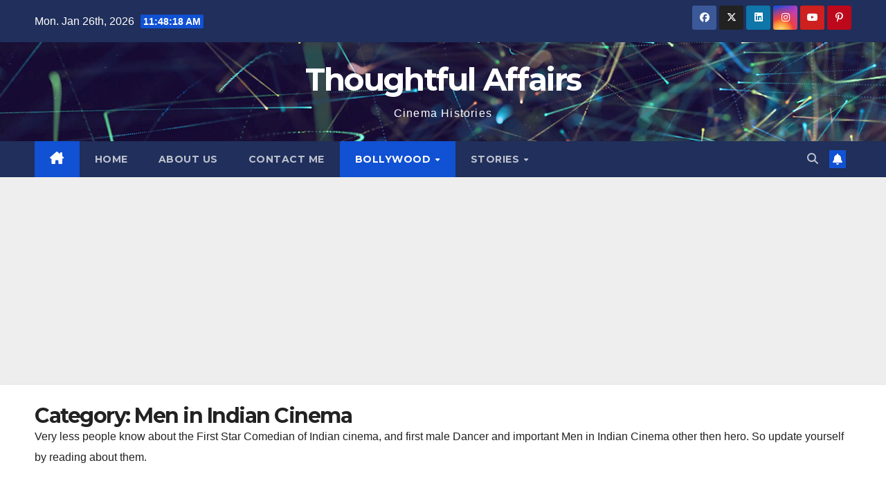

--- FILE ---
content_type: text/html; charset=UTF-8
request_url: https://thoughtfulaffairs.in/category/bollywood/men-in-indian-cinema/
body_size: 11912
content:
<!DOCTYPE html>
<html lang="en-US" prefix="og: https://ogp.me/ns#">
<head>
<meta charset="UTF-8">
<meta name="viewport" content="width=device-width, initial-scale=1">
<link rel="profile" href="https://gmpg.org/xfn/11">

<!-- Search Engine Optimization by Rank Math - https://rankmath.com/ -->
<title>Men in Indian Cinema Archives - Thoughtful Affairs</title>
<meta name="robots" content="index, follow, max-snippet:-1, max-video-preview:-1, max-image-preview:large"/>
<link rel="canonical" href="https://thoughtfulaffairs.in/category/bollywood-hindi-cinema/men-in-indian-cinema/" />
<link rel="next" href="https://thoughtfulaffairs.in/category/bollywood-hindi-cinema/men-in-indian-cinema/page/2/" />
<meta property="og:locale" content="en_US" />
<meta property="og:type" content="article" />
<meta property="og:title" content="Men in Indian Cinema Archives - Thoughtful Affairs" />
<meta property="og:description" content="&lt;p&gt;Very less people know about the First Star Comedian of Indian cinema, and first male Dancer and important Men in Indian Cinema other then hero. So update yourself by reading about them.&lt;/p&gt;" />
<meta property="og:url" content="https://thoughtfulaffairs.in/category/bollywood-hindi-cinema/men-in-indian-cinema/" />
<meta property="og:site_name" content="thoughtfulaffairs.in" />
<meta name="twitter:card" content="summary_large_image" />
<meta name="twitter:title" content="Men in Indian Cinema Archives - Thoughtful Affairs" />
<meta name="twitter:description" content="&lt;p&gt;Very less people know about the First Star Comedian of Indian cinema, and first male Dancer and important Men in Indian Cinema other then hero. So update yourself by reading about them.&lt;/p&gt;" />
<meta name="twitter:label1" content="Posts" />
<meta name="twitter:data1" content="25" />
<script type="application/ld+json" class="rank-math-schema">{"@context":"https://schema.org","@graph":[{"@type":"Person","@id":"https://thoughtfulaffairs.in/#person","name":"thoughtfulaffairs","image":{"@type":"ImageObject","@id":"https://thoughtfulaffairs.in/#logo","url":"https://thoughtfulaffairs.in/wp-content/uploads/2023/11/TA.jpg","contentUrl":"https://thoughtfulaffairs.in/wp-content/uploads/2023/11/TA.jpg","caption":"thoughtfulaffairs.in","inLanguage":"en-US","width":"112","height":"112"}},{"@type":"WebSite","@id":"https://thoughtfulaffairs.in/#website","url":"https://thoughtfulaffairs.in","name":"thoughtfulaffairs.in","publisher":{"@id":"https://thoughtfulaffairs.in/#person"},"inLanguage":"en-US"},{"@type":"BreadcrumbList","@id":"https://thoughtfulaffairs.in/category/bollywood-hindi-cinema/men-in-indian-cinema/#breadcrumb","itemListElement":[{"@type":"ListItem","position":"1","item":{"@id":"https://thoughtfulaffairs.in","name":"Home"}},{"@type":"ListItem","position":"2","item":{"@id":"https://thoughtfulaffairs.in/category/bollywood-hindi-cinema/men-in-indian-cinema/","name":"Men in Indian Cinema"}}]},{"@type":"CollectionPage","@id":"https://thoughtfulaffairs.in/category/bollywood-hindi-cinema/men-in-indian-cinema/#webpage","url":"https://thoughtfulaffairs.in/category/bollywood-hindi-cinema/men-in-indian-cinema/","name":"Men in Indian Cinema Archives - Thoughtful Affairs","isPartOf":{"@id":"https://thoughtfulaffairs.in/#website"},"inLanguage":"en-US","breadcrumb":{"@id":"https://thoughtfulaffairs.in/category/bollywood-hindi-cinema/men-in-indian-cinema/#breadcrumb"}}]}</script>
<!-- /Rank Math WordPress SEO plugin -->

<link rel='dns-prefetch' href='//fonts.googleapis.com' />
<link rel='dns-prefetch' href='//www.googletagmanager.com' />
<link rel='dns-prefetch' href='//pagead2.googlesyndication.com' />
<link rel="alternate" type="application/rss+xml" title="Thoughtful Affairs &raquo; Feed" href="https://thoughtfulaffairs.in/feed/" />
<link rel="alternate" type="application/rss+xml" title="Thoughtful Affairs &raquo; Comments Feed" href="https://thoughtfulaffairs.in/comments/feed/" />
<link rel="alternate" type="application/rss+xml" title="Thoughtful Affairs &raquo; Men in Indian Cinema Category Feed" href="https://thoughtfulaffairs.in/category/bollywood-hindi-cinema/men-in-indian-cinema/feed/" />
<link rel="alternate" type="application/rss+xml" title="Thoughtful Affairs &raquo; Stories Feed" href="https://thoughtfulaffairs.in/web-stories/feed/"><style id='classic-theme-styles-inline-css'>
/*! This file is auto-generated */
.wp-block-button__link{color:#fff;background-color:#32373c;border-radius:9999px;box-shadow:none;text-decoration:none;padding:calc(.667em + 2px) calc(1.333em + 2px);font-size:1.125em}.wp-block-file__button{background:#32373c;color:#fff;text-decoration:none}
</style>
<style id='global-styles-inline-css'>
body{--wp--preset--color--black: #000000;--wp--preset--color--cyan-bluish-gray: #abb8c3;--wp--preset--color--white: #ffffff;--wp--preset--color--pale-pink: #f78da7;--wp--preset--color--vivid-red: #cf2e2e;--wp--preset--color--luminous-vivid-orange: #ff6900;--wp--preset--color--luminous-vivid-amber: #fcb900;--wp--preset--color--light-green-cyan: #7bdcb5;--wp--preset--color--vivid-green-cyan: #00d084;--wp--preset--color--pale-cyan-blue: #8ed1fc;--wp--preset--color--vivid-cyan-blue: #0693e3;--wp--preset--color--vivid-purple: #9b51e0;--wp--preset--gradient--vivid-cyan-blue-to-vivid-purple: linear-gradient(135deg,rgba(6,147,227,1) 0%,rgb(155,81,224) 100%);--wp--preset--gradient--light-green-cyan-to-vivid-green-cyan: linear-gradient(135deg,rgb(122,220,180) 0%,rgb(0,208,130) 100%);--wp--preset--gradient--luminous-vivid-amber-to-luminous-vivid-orange: linear-gradient(135deg,rgba(252,185,0,1) 0%,rgba(255,105,0,1) 100%);--wp--preset--gradient--luminous-vivid-orange-to-vivid-red: linear-gradient(135deg,rgba(255,105,0,1) 0%,rgb(207,46,46) 100%);--wp--preset--gradient--very-light-gray-to-cyan-bluish-gray: linear-gradient(135deg,rgb(238,238,238) 0%,rgb(169,184,195) 100%);--wp--preset--gradient--cool-to-warm-spectrum: linear-gradient(135deg,rgb(74,234,220) 0%,rgb(151,120,209) 20%,rgb(207,42,186) 40%,rgb(238,44,130) 60%,rgb(251,105,98) 80%,rgb(254,248,76) 100%);--wp--preset--gradient--blush-light-purple: linear-gradient(135deg,rgb(255,206,236) 0%,rgb(152,150,240) 100%);--wp--preset--gradient--blush-bordeaux: linear-gradient(135deg,rgb(254,205,165) 0%,rgb(254,45,45) 50%,rgb(107,0,62) 100%);--wp--preset--gradient--luminous-dusk: linear-gradient(135deg,rgb(255,203,112) 0%,rgb(199,81,192) 50%,rgb(65,88,208) 100%);--wp--preset--gradient--pale-ocean: linear-gradient(135deg,rgb(255,245,203) 0%,rgb(182,227,212) 50%,rgb(51,167,181) 100%);--wp--preset--gradient--electric-grass: linear-gradient(135deg,rgb(202,248,128) 0%,rgb(113,206,126) 100%);--wp--preset--gradient--midnight: linear-gradient(135deg,rgb(2,3,129) 0%,rgb(40,116,252) 100%);--wp--preset--font-size--small: 13px;--wp--preset--font-size--medium: 20px;--wp--preset--font-size--large: 36px;--wp--preset--font-size--x-large: 42px;--wp--preset--spacing--20: 0.44rem;--wp--preset--spacing--30: 0.67rem;--wp--preset--spacing--40: 1rem;--wp--preset--spacing--50: 1.5rem;--wp--preset--spacing--60: 2.25rem;--wp--preset--spacing--70: 3.38rem;--wp--preset--spacing--80: 5.06rem;--wp--preset--shadow--natural: 6px 6px 9px rgba(0, 0, 0, 0.2);--wp--preset--shadow--deep: 12px 12px 50px rgba(0, 0, 0, 0.4);--wp--preset--shadow--sharp: 6px 6px 0px rgba(0, 0, 0, 0.2);--wp--preset--shadow--outlined: 6px 6px 0px -3px rgba(255, 255, 255, 1), 6px 6px rgba(0, 0, 0, 1);--wp--preset--shadow--crisp: 6px 6px 0px rgba(0, 0, 0, 1);}:where(.is-layout-flex){gap: 0.5em;}:where(.is-layout-grid){gap: 0.5em;}body .is-layout-flow > .alignleft{float: left;margin-inline-start: 0;margin-inline-end: 2em;}body .is-layout-flow > .alignright{float: right;margin-inline-start: 2em;margin-inline-end: 0;}body .is-layout-flow > .aligncenter{margin-left: auto !important;margin-right: auto !important;}body .is-layout-constrained > .alignleft{float: left;margin-inline-start: 0;margin-inline-end: 2em;}body .is-layout-constrained > .alignright{float: right;margin-inline-start: 2em;margin-inline-end: 0;}body .is-layout-constrained > .aligncenter{margin-left: auto !important;margin-right: auto !important;}body .is-layout-constrained > :where(:not(.alignleft):not(.alignright):not(.alignfull)){max-width: var(--wp--style--global--content-size);margin-left: auto !important;margin-right: auto !important;}body .is-layout-constrained > .alignwide{max-width: var(--wp--style--global--wide-size);}body .is-layout-flex{display: flex;}body .is-layout-flex{flex-wrap: wrap;align-items: center;}body .is-layout-flex > *{margin: 0;}body .is-layout-grid{display: grid;}body .is-layout-grid > *{margin: 0;}:where(.wp-block-columns.is-layout-flex){gap: 2em;}:where(.wp-block-columns.is-layout-grid){gap: 2em;}:where(.wp-block-post-template.is-layout-flex){gap: 1.25em;}:where(.wp-block-post-template.is-layout-grid){gap: 1.25em;}.has-black-color{color: var(--wp--preset--color--black) !important;}.has-cyan-bluish-gray-color{color: var(--wp--preset--color--cyan-bluish-gray) !important;}.has-white-color{color: var(--wp--preset--color--white) !important;}.has-pale-pink-color{color: var(--wp--preset--color--pale-pink) !important;}.has-vivid-red-color{color: var(--wp--preset--color--vivid-red) !important;}.has-luminous-vivid-orange-color{color: var(--wp--preset--color--luminous-vivid-orange) !important;}.has-luminous-vivid-amber-color{color: var(--wp--preset--color--luminous-vivid-amber) !important;}.has-light-green-cyan-color{color: var(--wp--preset--color--light-green-cyan) !important;}.has-vivid-green-cyan-color{color: var(--wp--preset--color--vivid-green-cyan) !important;}.has-pale-cyan-blue-color{color: var(--wp--preset--color--pale-cyan-blue) !important;}.has-vivid-cyan-blue-color{color: var(--wp--preset--color--vivid-cyan-blue) !important;}.has-vivid-purple-color{color: var(--wp--preset--color--vivid-purple) !important;}.has-black-background-color{background-color: var(--wp--preset--color--black) !important;}.has-cyan-bluish-gray-background-color{background-color: var(--wp--preset--color--cyan-bluish-gray) !important;}.has-white-background-color{background-color: var(--wp--preset--color--white) !important;}.has-pale-pink-background-color{background-color: var(--wp--preset--color--pale-pink) !important;}.has-vivid-red-background-color{background-color: var(--wp--preset--color--vivid-red) !important;}.has-luminous-vivid-orange-background-color{background-color: var(--wp--preset--color--luminous-vivid-orange) !important;}.has-luminous-vivid-amber-background-color{background-color: var(--wp--preset--color--luminous-vivid-amber) !important;}.has-light-green-cyan-background-color{background-color: var(--wp--preset--color--light-green-cyan) !important;}.has-vivid-green-cyan-background-color{background-color: var(--wp--preset--color--vivid-green-cyan) !important;}.has-pale-cyan-blue-background-color{background-color: var(--wp--preset--color--pale-cyan-blue) !important;}.has-vivid-cyan-blue-background-color{background-color: var(--wp--preset--color--vivid-cyan-blue) !important;}.has-vivid-purple-background-color{background-color: var(--wp--preset--color--vivid-purple) !important;}.has-black-border-color{border-color: var(--wp--preset--color--black) !important;}.has-cyan-bluish-gray-border-color{border-color: var(--wp--preset--color--cyan-bluish-gray) !important;}.has-white-border-color{border-color: var(--wp--preset--color--white) !important;}.has-pale-pink-border-color{border-color: var(--wp--preset--color--pale-pink) !important;}.has-vivid-red-border-color{border-color: var(--wp--preset--color--vivid-red) !important;}.has-luminous-vivid-orange-border-color{border-color: var(--wp--preset--color--luminous-vivid-orange) !important;}.has-luminous-vivid-amber-border-color{border-color: var(--wp--preset--color--luminous-vivid-amber) !important;}.has-light-green-cyan-border-color{border-color: var(--wp--preset--color--light-green-cyan) !important;}.has-vivid-green-cyan-border-color{border-color: var(--wp--preset--color--vivid-green-cyan) !important;}.has-pale-cyan-blue-border-color{border-color: var(--wp--preset--color--pale-cyan-blue) !important;}.has-vivid-cyan-blue-border-color{border-color: var(--wp--preset--color--vivid-cyan-blue) !important;}.has-vivid-purple-border-color{border-color: var(--wp--preset--color--vivid-purple) !important;}.has-vivid-cyan-blue-to-vivid-purple-gradient-background{background: var(--wp--preset--gradient--vivid-cyan-blue-to-vivid-purple) !important;}.has-light-green-cyan-to-vivid-green-cyan-gradient-background{background: var(--wp--preset--gradient--light-green-cyan-to-vivid-green-cyan) !important;}.has-luminous-vivid-amber-to-luminous-vivid-orange-gradient-background{background: var(--wp--preset--gradient--luminous-vivid-amber-to-luminous-vivid-orange) !important;}.has-luminous-vivid-orange-to-vivid-red-gradient-background{background: var(--wp--preset--gradient--luminous-vivid-orange-to-vivid-red) !important;}.has-very-light-gray-to-cyan-bluish-gray-gradient-background{background: var(--wp--preset--gradient--very-light-gray-to-cyan-bluish-gray) !important;}.has-cool-to-warm-spectrum-gradient-background{background: var(--wp--preset--gradient--cool-to-warm-spectrum) !important;}.has-blush-light-purple-gradient-background{background: var(--wp--preset--gradient--blush-light-purple) !important;}.has-blush-bordeaux-gradient-background{background: var(--wp--preset--gradient--blush-bordeaux) !important;}.has-luminous-dusk-gradient-background{background: var(--wp--preset--gradient--luminous-dusk) !important;}.has-pale-ocean-gradient-background{background: var(--wp--preset--gradient--pale-ocean) !important;}.has-electric-grass-gradient-background{background: var(--wp--preset--gradient--electric-grass) !important;}.has-midnight-gradient-background{background: var(--wp--preset--gradient--midnight) !important;}.has-small-font-size{font-size: var(--wp--preset--font-size--small) !important;}.has-medium-font-size{font-size: var(--wp--preset--font-size--medium) !important;}.has-large-font-size{font-size: var(--wp--preset--font-size--large) !important;}.has-x-large-font-size{font-size: var(--wp--preset--font-size--x-large) !important;}
.wp-block-navigation a:where(:not(.wp-element-button)){color: inherit;}
:where(.wp-block-post-template.is-layout-flex){gap: 1.25em;}:where(.wp-block-post-template.is-layout-grid){gap: 1.25em;}
:where(.wp-block-columns.is-layout-flex){gap: 2em;}:where(.wp-block-columns.is-layout-grid){gap: 2em;}
.wp-block-pullquote{font-size: 1.5em;line-height: 1.6;}
</style>
<style id='generateblocks-inline-css'>
.gb-grid-wrapper{display:flex;flex-wrap:wrap;}.gb-grid-column{box-sizing:border-box;}.gb-grid-wrapper .wp-block-image{margin-bottom:0;}.gb-grid-wrapper-2f44cc1d{row-gap:20px;}.gb-grid-wrapper-fd38aec4{row-gap:20px;margin-left:-20px;}.gb-grid-wrapper-fd38aec4 > .gb-grid-column{padding-left:20px;}.gb-container .wp-block-image img{vertical-align:middle;}.gb-container .gb-shape{position:absolute;overflow:hidden;pointer-events:none;line-height:0;}.gb-container .gb-shape svg{fill:currentColor;}.gb-container-fd6fcffb{background-color:var(--base-3);padding:50px;}.gb-grid-wrapper > .gb-grid-column-fd6fcffb{width:100%;}.gb-container-7ff14326{display:flex;column-gap:40px;row-gap:20px;}.gb-container-1100d04b{flex-shrink:0;flex-basis:55%;}.gb-container-356d0541{display:flex;flex-direction:column;row-gap:20px;}.gb-container-2a319431{width:100%;max-width:1100px;margin-right:auto;margin-left:auto;background-color:var(--highlight);color:var(--base-3);padding:50px;}.gb-container-531abb8c{width:100%;max-width:1100px;margin-right:auto;margin-left:auto;background-color:var(--base-3);color:var(--base-3);padding:50px;}.gb-container-73a84027{display:flex;column-gap:10px;}.gb-grid-wrapper > .gb-grid-column-73a84027{width:100%;}.gb-container-d1f47294{max-width:1100px;display:flex;justify-content:space-between;margin-right:auto;margin-left:auto;padding:20px;}.gb-container-d1f47294 a{color:var(--contrast-2);}.gb-container-cbfe2d4c{display:flex;column-gap:15px;}.gb-icon svg{height:1em;width:1em;fill:currentColor;}.gb-highlight{background:none;color:unset;}h2.gb-headline-2aa2cee5{margin-bottom:5px;}h2.gb-headline-2aa2cee5 a{color:var(--contrast-2);}h2.gb-headline-2aa2cee5 a:hover{color:var(--accent-hover);}p.gb-headline-da411723{font-size:14px;}h2.gb-headline-3f6e0571{color:var(--base-3);font-size:20px;}h2.gb-headline-65a471be{color:var(--contrast);font-size:20px;}h3.gb-headline-ada53e5a{flex-shrink:0;flex-basis:70%;font-size:17px;margin-bottom:5px;}h3.gb-headline-ada53e5a a{color:var(--accent-2);}h3.gb-headline-ada53e5a a:hover{color:var(--contrast-3);}div.gb-headline-e41178b2{font-size:15px;}.gb-block-image img{vertical-align:middle;}.gb-image-38a00f10{width:100%;}.gb-button{text-decoration:none;}.gb-icon svg{height:1em;width:1em;fill:currentColor;}a.gb-button-60d0af85{display:inline-flex;background-color:var(--accent);color:#ffffff;font-size:15px;padding:15px 20px;margin-top:20px;}a.gb-button-60d0af85:hover, a.gb-button-60d0af85:active, a.gb-button-60d0af85:focus{background-color:var(--accent-hover);color:#ffffff;}a.gb-button-f2e1697c{display:inline-flex;background-color:var(--accent);color:#ffffff;font-size:15px;padding:15px 20px;margin-top:20px;}a.gb-button-f2e1697c:hover, a.gb-button-f2e1697c:active, a.gb-button-f2e1697c:focus{background-color:var(--accent-hover);color:#ffffff;}.gb-button-dee6ab59{display:inline-flex;color:var(--contrast-2);font-size:15px;}.gb-button-dee6ab59:hover, .gb-button-dee6ab59:active, .gb-button-dee6ab59:focus{color:var(--contrast-3);}.gb-button-e28f23a2{display:inline-flex;color:var(--contrast-2);font-size:15px;}.gb-button-e28f23a2:hover, .gb-button-e28f23a2:active, .gb-button-e28f23a2:focus{color:var(--contrast-3);}.gb-button-951e4eb0{display:inline-flex;color:var(--contrast-2);font-size:15px;}.gb-button-951e4eb0:hover, .gb-button-951e4eb0:active, .gb-button-951e4eb0:focus{color:var(--contrast-3);}@media (max-width: 1024px) {.gb-container-7ff14326{flex-wrap:wrap;}.gb-container-1100d04b{flex-basis:100%;}.gb-grid-wrapper > .gb-grid-column-1100d04b{flex-basis:100%;}.gb-container-2a319431{padding:30px;}.gb-container-531abb8c{padding:30px;}.gb-container-73a84027{row-gap:10px;}.gb-container-d1f47294{flex-direction:column;align-items:center;justify-content:center;row-gap:20px;}.gb-container-cbfe2d4c{order:-1;}.gb-image-5593ad4f{width:100px;height:auto;}}@media (max-width: 767px) {.gb-container-fd6fcffb{padding:30px;}.gb-container-7ff14326{flex-direction:column;}.gb-container-73a84027{flex-direction:row;}.gb-grid-wrapper > .gb-grid-column-73a84027{width:100%;}div.gb-headline-e41178b2{text-align:center;}}
</style>
<link rel='stylesheet' id='wpo_min-header-0-css' href='https://thoughtfulaffairs.in/wp-content/cache/wpo-minify/1716874062/assets/wpo-minify-header-3a9f62aa.min.css' media='all' />
<script src="https://thoughtfulaffairs.in/wp-content/cache/wpo-minify/1716874062/assets/wpo-minify-header-d78c5168.min.js" id="wpo_min-header-0-js"></script>
<link rel="https://api.w.org/" href="https://thoughtfulaffairs.in/wp-json/" /><link rel="alternate" type="application/json" href="https://thoughtfulaffairs.in/wp-json/wp/v2/categories/20" /><link rel="EditURI" type="application/rsd+xml" title="RSD" href="https://thoughtfulaffairs.in/xmlrpc.php?rsd" />
<meta name="generator" content="WordPress 6.4.7" />
<meta name="generator" content="Site Kit by Google 1.170.0" /><script async src="https://pagead2.googlesyndication.com/pagead/js/adsbygoogle.js?client=ca-pub-9548400570079054"
     crossorigin="anonymous"></script><style type="text/css" id="custom-background-css">
    .wrapper { background-color: #eee; }
</style>

<!-- Google AdSense meta tags added by Site Kit -->
<meta name="google-adsense-platform-account" content="ca-host-pub-2644536267352236">
<meta name="google-adsense-platform-domain" content="sitekit.withgoogle.com">
<!-- End Google AdSense meta tags added by Site Kit -->
<style type="text/css">.broken_link, a.broken_link {
	text-decoration: line-through;
}</style>    <style type="text/css">
            body .site-title a,
        body .site-description {
            color: #ffffff;
        }

        .site-branding-text .site-title a {
                font-size: 45px;
            }

            @media only screen and (max-width: 640px) {
                .site-branding-text .site-title a {
                    font-size: 40px;

                }
            }

            @media only screen and (max-width: 375px) {
                .site-branding-text .site-title a {
                    font-size: 32px;

                }
            }

        </style>
    
<!-- Google AdSense snippet added by Site Kit -->
<script async src="https://pagead2.googlesyndication.com/pagead/js/adsbygoogle.js?client=ca-pub-9548400570079054&amp;host=ca-host-pub-2644536267352236" crossorigin="anonymous"></script>

<!-- End Google AdSense snippet added by Site Kit -->
<link rel="icon" href="https://thoughtfulaffairs.in/wp-content/uploads/2023/05/cropped-cropped-cropped-cropped-cropped-20201011_111601-1-32x32.jpg" sizes="32x32" />
<link rel="icon" href="https://thoughtfulaffairs.in/wp-content/uploads/2023/05/cropped-cropped-cropped-cropped-cropped-20201011_111601-1-192x192.jpg" sizes="192x192" />
<link rel="apple-touch-icon" href="https://thoughtfulaffairs.in/wp-content/uploads/2023/05/cropped-cropped-cropped-cropped-cropped-20201011_111601-1-180x180.jpg" />
<meta name="msapplication-TileImage" content="https://thoughtfulaffairs.in/wp-content/uploads/2023/05/cropped-cropped-cropped-cropped-cropped-20201011_111601-1-270x270.jpg" />
</head>
<body class="archive category category-men-in-indian-cinema category-20 wp-embed-responsive post-image-below-header post-image-aligned-left sticky-menu-no-transition sticky-enabled both-sticky-menu hfeed ta-hide-date-author-in-list" >
<div id="page" class="site">
<a class="skip-link screen-reader-text" href="#content">
Skip to content</a>
  <div class="wrapper" id="custom-background-css">
    <header class="mg-headwidget">
      <!--==================== TOP BAR ====================-->
      <div class="mg-head-detail hidden-xs">
    <div class="container-fluid">
        <div class="row align-items-center">
            <div class="col-md-6 col-xs-12">
                <ul class="info-left">
                            <li>Mon. Jan 26th, 2026             <span  id="time" class="time"></span>
                    
        </li>
                    </ul>
            </div>
            <div class="col-md-6 col-xs-12">
                <ul class="mg-social info-right">
                            <li>
            <a  target="_blank"  href="https://www.facebook.com/ThoughtfulAffairss">
                <span class="icon-soci facebook">
                    <i class="fab fa-facebook"></i>
                </span> 
            </a>
        </li>
                <li>
            <a target="_blank" href="https://twitter.com/thoughtfulaffa1">
                <span class="icon-soci x-twitter">
                    <i class="fa-brands fa-x-twitter"></i>
                </span>
            </a>
        </li>
                <li>
            <a target="_blank"  href="https://www.linkedin.com/in/thoughtful-affairs/">
                <span class="icon-soci linkedin">
                    <i class="fab fa-linkedin"></i>
                </span>
            </a>
        </li>
                <li>
            <a target="_blank"  href="https://www.instagram.com/thoughtfulaffairs/">
                <span class="icon-soci instagram">
                    <i class="fab fa-instagram"></i>
                </span>
            </a>
        </li>
                <li>
            <a target="_blank"  href="https://www.youtube.com/@ThoughtfulAffairs">
                <span class="icon-soci youtube">
                    <i class="fab fa-youtube"></i>
                </span>
            </a>
        </li>
                <li>
            <a target="_blank"  href="https://in.pinterest.com/thoughtfulaffairs/">
                <span class="icon-soci pinterest">
                    <i class="fab fa-pinterest-p"></i>
                </span>
            </a>
        </li>
                        </ul>
            </div>
        </div>
    </div>
</div>
      <div class="clearfix"></div>

      
      <div class="mg-nav-widget-area-back" style='background-image: url("https://thoughtfulaffairs.in/wp-content/themes/newsup/images/head-back.jpg" );'>
                <div class="overlay">
          <div class="inner" > 
              <div class="container-fluid">
                  <div class="mg-nav-widget-area">
                    <div class="row align-items-center">
                      <div class="col-md-12 text-center mx-auto">
                        <div class="navbar-header">
                          <div class="site-logo">
                                                      </div>
                          <div class="site-branding-text ">
                                                            <p class="site-title"> <a href="https://thoughtfulaffairs.in/" rel="home">Thoughtful Affairs</a></p>
                                                            <p class="site-description">Cinema Histories</p>
                          </div>    
                        </div>
                      </div>
                                          </div>
                  </div>
              </div>
          </div>
        </div>
      </div>
    <div class="mg-menu-full">
      <nav class="navbar navbar-expand-lg navbar-wp">
        <div class="container-fluid">
          <!-- Right nav -->
                    <div class="m-header align-items-center">
                                                <a class="mobilehomebtn" href="https://thoughtfulaffairs.in"><span class="fa-solid fa-house-chimney"></span></a>
                        <!-- navbar-toggle -->
                        <button class="navbar-toggler mx-auto" type="button" data-toggle="collapse" data-target="#navbar-wp" aria-controls="navbarSupportedContent" aria-expanded="false" aria-label="Toggle navigation">
                          <span class="burger">
                            <span class="burger-line"></span>
                            <span class="burger-line"></span>
                            <span class="burger-line"></span>
                          </span>
                        </button>
                        <!-- /navbar-toggle -->
                                                <div class="dropdown show mg-search-box pr-2">
                            <a class="dropdown-toggle msearch ml-auto" href="#" role="button" id="dropdownMenuLink" data-toggle="dropdown" aria-haspopup="true" aria-expanded="false">
                               <i class="fas fa-search"></i>
                            </a> 
                            <div class="dropdown-menu searchinner" aria-labelledby="dropdownMenuLink">
                                <form role="search" method="get" id="searchform" action="https://thoughtfulaffairs.in/">
  <div class="input-group">
    <input type="search" class="form-control" placeholder="Search" value="" name="s" />
    <span class="input-group-btn btn-default">
    <button type="submit" class="btn"> <i class="fas fa-search"></i> </button>
    </span> </div>
</form>                            </div>
                        </div>
                                              <a href="#"  target="_blank"   class="btn-bell btn-theme mx-2"><i class="fa fa-bell"></i></a>
                                            
                    </div>
                    <!-- /Right nav -->
         
          
                  <div class="collapse navbar-collapse" id="navbar-wp">
                    <div class="d-md-block">
                      <ul id="menu-bollywood" class="nav navbar-nav mr-auto "><li class="active home"><a class="homebtn" href="https://thoughtfulaffairs.in"><span class='fa-solid fa-house-chimney'></span></a></li><li id="menu-item-260" class="menu-item menu-item-type-custom menu-item-object-custom menu-item-260"><a class="nav-link" title="Home" href="https://www.thoughtfulaffairs.in/">Home</a></li>
<li id="menu-item-3112" class="menu-item menu-item-type-post_type menu-item-object-page menu-item-3112"><a class="nav-link" title="About US" href="https://thoughtfulaffairs.in/about-us-2/">About US</a></li>
<li id="menu-item-3113" class="menu-item menu-item-type-post_type menu-item-object-page menu-item-3113"><a class="nav-link" title="Contact Me" href="https://thoughtfulaffairs.in/contact-us/">Contact Me</a></li>
<li id="menu-item-265" class="menu-item menu-item-type-taxonomy menu-item-object-category current-category-ancestor current-menu-ancestor current-menu-parent current-category-parent menu-item-has-children menu-item-265 dropdown active"><a class="nav-link" title="Bollywood" href="https://thoughtfulaffairs.in/category/bollywood-hindi-cinema/" data-toggle="dropdown" class="dropdown-toggle">Bollywood </a>
<ul role="menu" class=" dropdown-menu">
	<li id="menu-item-4645" class="menu-item menu-item-type-taxonomy menu-item-object-category menu-item-4645"><a class="dropdown-item" title="Screen Writers" href="https://thoughtfulaffairs.in/category/bollywood-hindi-cinema/bollywood-screen-writers/">Screen Writers</a></li>
	<li id="menu-item-264" class="menu-item menu-item-type-taxonomy menu-item-object-category menu-item-264"><a class="dropdown-item" title="Women of Indian Cinema" href="https://thoughtfulaffairs.in/category/bollywood-hindi-cinema/women-of-indian-cinema/">Women of Indian Cinema</a></li>
	<li id="menu-item-4493" class="menu-item menu-item-type-taxonomy menu-item-object-category menu-item-4493"><a class="dropdown-item" title="Bollywood Love Stories" href="https://thoughtfulaffairs.in/category/bollywood-hindi-cinema/bollywood-love-stories/">Bollywood Love Stories</a></li>
	<li id="menu-item-4496" class="menu-item menu-item-type-taxonomy menu-item-object-category menu-item-4496"><a class="dropdown-item" title="Cinematographers" href="https://thoughtfulaffairs.in/category/bollywood-hindi-cinema/cinematographers-director-of-photography/">Cinematographers</a></li>
	<li id="menu-item-4920" class="menu-item menu-item-type-taxonomy menu-item-object-category menu-item-4920"><a class="dropdown-item" title="Special Series" href="https://thoughtfulaffairs.in/category/bollywood-hindi-cinema/one-name-many-artists/">Special Series</a></li>
	<li id="menu-item-4780" class="menu-item menu-item-type-taxonomy menu-item-object-category menu-item-4780"><a class="dropdown-item" title="Bollywood Iconic Villain" href="https://thoughtfulaffairs.in/category/bollywood-hindi-cinema/bollywood-iconic-villain/">Bollywood Iconic Villain</a></li>
	<li id="menu-item-263" class="menu-item menu-item-type-taxonomy menu-item-object-category current-menu-item menu-item-263 active"><a class="dropdown-item" title="Men in Indian Cinema" href="https://thoughtfulaffairs.in/category/bollywood-hindi-cinema/men-in-indian-cinema/">Men in Indian Cinema</a></li>
	<li id="menu-item-4488" class="menu-item menu-item-type-taxonomy menu-item-object-category menu-item-4488"><a class="dropdown-item" title="Music Legends" href="https://thoughtfulaffairs.in/category/bollywood-hindi-cinema/music-legends/">Music Legends</a></li>
	<li id="menu-item-4489" class="menu-item menu-item-type-taxonomy menu-item-object-category menu-item-4489"><a class="dropdown-item" title="Singers Of Indian Cinema" href="https://thoughtfulaffairs.in/category/bollywood-hindi-cinema/singers-of-indian-cinema/">Singers Of Indian Cinema</a></li>
	<li id="menu-item-4491" class="menu-item menu-item-type-taxonomy menu-item-object-category menu-item-4491"><a class="dropdown-item" title="Bollywood Lyricist" href="https://thoughtfulaffairs.in/category/bollywood-hindi-cinema/bollywood-lyricist/">Bollywood Lyricist</a></li>
	<li id="menu-item-4492" class="menu-item menu-item-type-taxonomy menu-item-object-category menu-item-4492"><a class="dropdown-item" title="Studio Era" href="https://thoughtfulaffairs.in/category/bollywood-hindi-cinema/studio-era/">Studio Era</a></li>
	<li id="menu-item-4494" class="menu-item menu-item-type-taxonomy menu-item-object-category menu-item-4494"><a class="dropdown-item" title="Bollywood Trends" href="https://thoughtfulaffairs.in/category/bollywood-hindi-cinema/bollywood-trends/">Bollywood Trends</a></li>
	<li id="menu-item-4495" class="menu-item menu-item-type-taxonomy menu-item-object-category menu-item-4495"><a class="dropdown-item" title="Child Artists" href="https://thoughtfulaffairs.in/category/bollywood-hindi-cinema/child-artists/">Child Artists</a></li>
	<li id="menu-item-4490" class="menu-item menu-item-type-taxonomy menu-item-object-category menu-item-4490"><a class="dropdown-item" title="Producer Director" href="https://thoughtfulaffairs.in/category/bollywood-hindi-cinema/producer-director/">Producer Director</a></li>
</ul>
</li>
<li id="menu-item-261" class="menu-item menu-item-type-taxonomy menu-item-object-category menu-item-has-children menu-item-261 dropdown"><a class="nav-link" title="Stories" href="https://thoughtfulaffairs.in/category/stories-in-hindi/" data-toggle="dropdown" class="dropdown-toggle">Stories </a>
<ul role="menu" class=" dropdown-menu">
	<li id="menu-item-267" class="menu-item menu-item-type-taxonomy menu-item-object-category menu-item-267"><a class="dropdown-item" title="Kahavaton Ki Kahaniyan" href="https://thoughtfulaffairs.in/category/stories-in-hindi/">Kahavaton Ki Kahaniyan</a></li>
</ul>
</li>
</ul>                    </div>      
                  </div>

                    <!-- Right nav -->
                    <div class="desk-header d-lg-flex pl-3 ml-auto my-2 my-lg-0 position-relative align-items-center">
                        <!-- /navbar-toggle -->
                                                <div class="dropdown show mg-search-box pr-2">
                            

                            <a class="dropdown-toggle msearch ml-auto" href="#" role="button" id="dropdownMenuLink" data-toggle="dropdown" aria-haspopup="true" aria-expanded="false">
                               <i class="fas fa-search"></i>
                            </a>

                            <div class="dropdown-menu searchinner" aria-labelledby="dropdownMenuLink">
                                <form role="search" method="get" id="searchform" action="https://thoughtfulaffairs.in/">
  <div class="input-group">
    <input type="search" class="form-control" placeholder="Search" value="" name="s" />
    <span class="input-group-btn btn-default">
    <button type="submit" class="btn"> <i class="fas fa-search"></i> </button>
    </span> </div>
</form>                            </div>
                        </div>
                                              <a href="#"  target="_blank"   class="btn-bell btn-theme mx-2"><i class="fa fa-bell"></i></a>
                                        </div>
                    <!-- /Right nav -->
          </div>
      </nav> <!-- /Navigation -->
    </div>
</header>
<div class="clearfix"></div> <!--==================== Newsup breadcrumb section ====================-->
<div class="mg-breadcrumb-section" style='background: url("https://thoughtfulaffairs.in/wp-content/themes/newsup/images/head-back.jpg" ) repeat scroll center 0 #143745;'>
   <div class="overlay">       <div class="container-fluid">
        <div class="row">
          <div class="col-md-12 col-sm-12">
            <div class="mg-breadcrumb-title">
              <h1>Category: <span>Men in Indian Cinema</span></h1><div class="archive-description"><p>Very less people know about the First Star Comedian of Indian cinema, and first male Dancer and important Men in Indian Cinema other then hero. So update yourself by reading about them.</p>
</div>            </div>
          </div>
        </div>
      </div>
   </div> </div>
<div class="clearfix"></div><!--container-->
    <div id="content" class="container-fluid archive-class">
        <!--row-->
            <div class="row">
                                    <div class="col-md-8">
                <!-- mg-posts-sec mg-posts-modul-6 -->
<div class="mg-posts-sec mg-posts-modul-6">
    <!-- mg-posts-sec-inner -->
    <div class="mg-posts-sec-inner">
                    <article id="post-5048" class="d-md-flex mg-posts-sec-post align-items-center post-5048 post type-post status-publish format-standard has-post-thumbnail hentry category-bollywood-hindi-cinema category-men-in-indian-cinema tag-actor tag-bollywood-hero tag-bollywoodflashback tag-bollywoodsuperstar tag-dharmendra tag-garamdharam tag-heman tag-hero resize-featured-image is-loop-template-item">
                <div class="col-12 col-md-6">
    <div class="mg-post-thumb back-img md" style="background-image: url('https://thoughtfulaffairs.in/wp-content/uploads/2025/11/Dharmendra-feature-Image-1200x900-1.webp');">
        <span class="post-form"><i class="fas fa-camera"></i></span>        <a class="link-div" href="https://thoughtfulaffairs.in/dharmendra-10-unknown-facts/"></a>
    </div> 
</div>
                <div class="mg-sec-top-post py-3 col">
                    <div class="mg-blog-category"><a class="newsup-categories category-color-1" href="https://thoughtfulaffairs.in/category/bollywood-hindi-cinema/" alt="View all posts in Bollywood"> 
                                 Bollywood
                             </a><a class="newsup-categories category-color-1" href="https://thoughtfulaffairs.in/category/bollywood-hindi-cinema/men-in-indian-cinema/" alt="View all posts in Men in Indian Cinema"> 
                                 Men in Indian Cinema
                             </a></div> 
                    <h4 class="entry-title title"><a href="https://thoughtfulaffairs.in/dharmendra-10-unknown-facts/">धर्मेंद्र : 10 Unknown Facts</a></h4>
                            <div class="mg-blog-meta"> 
                <span class="mg-blog-date"><i class="fas fa-clock"></i>
            <a href="https://thoughtfulaffairs.in/2025/12/">
                December 7, 2025            </a>
        </span>
            <a class="auth" href="https://thoughtfulaffairs.in/author/thoughtfulaffairs/">
            <i class="fas fa-user-circle"></i>thoughtfulaffairs        </a>
        </div> 
                    <div class="mg-content">
                        <p>धर्मेंद्र जो गरम-धरम के नाम से मशहूर हुए हिंदी फ़िल्म इंडस्ट्री के ऐसे हीरो थे जो कभी किसी &#8216;रैट-रेस&#8217; का ... Read more</p>
                    </div>
                </div>
            </article>
                    <article id="post-5004" class="d-md-flex mg-posts-sec-post align-items-center post-5004 post type-post status-publish format-standard has-post-thumbnail hentry category-bollywood-hindi-cinema category-men-in-indian-cinema tag-amkumar tag-bollywoodactor tag-bollywoodflashback tag-bollywoodhero tag-character-artist tag-kumar tag-mkumar tag-mughaleazam resize-featured-image is-loop-template-item">
                <div class="col-12 col-md-6">
    <div class="mg-post-thumb back-img md" style="background-image: url('https://thoughtfulaffairs.in/wp-content/uploads/2025/09/Kumar-feature-Image-1200x900-1.webp');">
        <span class="post-form"><i class="fas fa-camera"></i></span>        <a class="link-div" href="https://thoughtfulaffairs.in/kumar-the-forgotten-actor/"></a>
    </div> 
</div>
                <div class="mg-sec-top-post py-3 col">
                    <div class="mg-blog-category"><a class="newsup-categories category-color-1" href="https://thoughtfulaffairs.in/category/bollywood-hindi-cinema/" alt="View all posts in Bollywood"> 
                                 Bollywood
                             </a><a class="newsup-categories category-color-1" href="https://thoughtfulaffairs.in/category/bollywood-hindi-cinema/men-in-indian-cinema/" alt="View all posts in Men in Indian Cinema"> 
                                 Men in Indian Cinema
                             </a></div> 
                    <h4 class="entry-title title"><a href="https://thoughtfulaffairs.in/kumar-the-forgotten-actor/">कुमार को कैसे मिला ये नाम ?</a></h4>
                            <div class="mg-blog-meta"> 
                <span class="mg-blog-date"><i class="fas fa-clock"></i>
            <a href="https://thoughtfulaffairs.in/2025/09/">
                September 22, 2025            </a>
        </span>
            <a class="auth" href="https://thoughtfulaffairs.in/author/thoughtfulaffairs/">
            <i class="fas fa-user-circle"></i>thoughtfulaffairs        </a>
        </div> 
                    <div class="mg-content">
                        <p>कुमार सरनेम लगाने की परम्परा बॉलीवुड में बहुत है मगर कुमार नाम वाले कलाकार एक ही हैं। मुग़ल-ए-आज़म में संगतराश ... Read more</p>
                    </div>
                </div>
            </article>
                    <article id="post-4605" class="d-md-flex mg-posts-sec-post align-items-center post-4605 post type-post status-publish format-standard has-post-thumbnail hentry category-bollywood-hindi-cinema category-men-in-indian-cinema tag-biography-in-hindi tag-bollywood-actor tag-bollywood-comedian tag-bollywood-flashback tag-bollywood-history tag-character-artist tag-comedian tag-comic-star tag-hindi-cinema tag-history-of-hindi-cinema tag-history-of-indian-cinema tag-indian-cinema tag-keshto-mukherjee resize-featured-image is-loop-template-item">
                <div class="col-12 col-md-6">
    <div class="mg-post-thumb back-img md" style="background-image: url('https://thoughtfulaffairs.in/wp-content/uploads/2024/05/Keshto-Mukherjee-feature-Image.webp');">
        <span class="post-form"><i class="fas fa-camera"></i></span>        <a class="link-div" href="https://thoughtfulaffairs.in/keshto-mukherjee-onscreen-sharabi/"></a>
    </div> 
</div>
                <div class="mg-sec-top-post py-3 col">
                    <div class="mg-blog-category"><a class="newsup-categories category-color-1" href="https://thoughtfulaffairs.in/category/bollywood-hindi-cinema/" alt="View all posts in Bollywood"> 
                                 Bollywood
                             </a><a class="newsup-categories category-color-1" href="https://thoughtfulaffairs.in/category/bollywood-hindi-cinema/men-in-indian-cinema/" alt="View all posts in Men in Indian Cinema"> 
                                 Men in Indian Cinema
                             </a></div> 
                    <h4 class="entry-title title"><a href="https://thoughtfulaffairs.in/keshto-mukherjee-onscreen-sharabi/">केश्टो मुखर्जी &#8211; फ़िल्मकारों का फ़ेवरेट शराबी</a></h4>
                            <div class="mg-blog-meta"> 
                <span class="mg-blog-date"><i class="fas fa-clock"></i>
            <a href="https://thoughtfulaffairs.in/2024/05/">
                May 27, 2024            </a>
        </span>
            <a class="auth" href="https://thoughtfulaffairs.in/author/thoughtfulaffairs/">
            <i class="fas fa-user-circle"></i>thoughtfulaffairs        </a>
        </div> 
                    <div class="mg-content">
                        <p>केश्टो मुखर्जी (Keshto Mukherjee) का चेहरा जब भी स्क्रीन पर दिखाई देता था तो दर्शक अपने आप समझ जाते थे ... Read more</p>
                    </div>
                </div>
            </article>
                    <article id="post-4610" class="d-md-flex mg-posts-sec-post align-items-center post-4610 post type-post status-publish format-standard has-post-thumbnail hentry category-bollywood-hindi-cinema category-men-in-indian-cinema tag-biography-in-hindi tag-bollywood-actor tag-bollywood-comedian tag-bollywood-flashback tag-character-artist tag-comedian tag-history-of-hindi-cinema tag-history-of-indian-cinema tag-om-prakash tag-om-prakash-bakshi resize-featured-image is-loop-template-item">
                <div class="col-12 col-md-6">
    <div class="mg-post-thumb back-img md" style="background-image: url('https://thoughtfulaffairs.in/wp-content/uploads/2024/05/Om-Prakash-feature-Image.webp');">
        <span class="post-form"><i class="fas fa-camera"></i></span>        <a class="link-div" href="https://thoughtfulaffairs.in/om-prakash-a-versatile-actor-comedian/"></a>
    </div> 
</div>
                <div class="mg-sec-top-post py-3 col">
                    <div class="mg-blog-category"><a class="newsup-categories category-color-1" href="https://thoughtfulaffairs.in/category/bollywood-hindi-cinema/" alt="View all posts in Bollywood"> 
                                 Bollywood
                             </a><a class="newsup-categories category-color-1" href="https://thoughtfulaffairs.in/category/bollywood-hindi-cinema/men-in-indian-cinema/" alt="View all posts in Men in Indian Cinema"> 
                                 Men in Indian Cinema
                             </a></div> 
                    <h4 class="entry-title title"><a href="https://thoughtfulaffairs.in/om-prakash-a-versatile-actor-comedian/">ओम प्रकाश के किरदार हैं उनकी असली पहचान</a></h4>
                            <div class="mg-blog-meta"> 
                <span class="mg-blog-date"><i class="fas fa-clock"></i>
            <a href="https://thoughtfulaffairs.in/2024/05/">
                May 21, 2024            </a>
        </span>
            <a class="auth" href="https://thoughtfulaffairs.in/author/thoughtfulaffairs/">
            <i class="fas fa-user-circle"></i>thoughtfulaffairs        </a>
        </div> 
                    <div class="mg-content">
                        <p>ओम प्रकाश उन भाग्यशाली हास्य और चरित्र कलाकारों में से थे जिन के लिए अलग से रोल लिखे जाते थे, ख़ासतौर ... Read more</p>
                    </div>
                </div>
            </article>
                    <article id="post-4585" class="d-md-flex mg-posts-sec-post align-items-center post-4585 post type-post status-publish format-standard has-post-thumbnail hentry category-bollywood-hindi-cinema category-men-in-indian-cinema tag-albela tag-bhagwan-dada tag-biography-in-hindi tag-bollywood tag-bollywood-actor tag-bollywood-celebrity tag-bollywood-comedian tag-bollywood-filmmaker tag-bollywood-flashback tag-bollywood-history tag-comedian tag-dancing-star tag-history-of-hindi-cinema tag-history-of-indian-cinema resize-featured-image is-loop-template-item">
                <div class="col-12 col-md-6">
    <div class="mg-post-thumb back-img md" style="background-image: url('https://thoughtfulaffairs.in/wp-content/uploads/2024/05/Bhagwan-Dada-feature-Image.webp');">
        <span class="post-form"><i class="fas fa-camera"></i></span>        <a class="link-div" href="https://thoughtfulaffairs.in/bhagwan-dada-comic-dancing-star/"></a>
    </div> 
</div>
                <div class="mg-sec-top-post py-3 col">
                    <div class="mg-blog-category"><a class="newsup-categories category-color-1" href="https://thoughtfulaffairs.in/category/bollywood-hindi-cinema/" alt="View all posts in Bollywood"> 
                                 Bollywood
                             </a><a class="newsup-categories category-color-1" href="https://thoughtfulaffairs.in/category/bollywood-hindi-cinema/men-in-indian-cinema/" alt="View all posts in Men in Indian Cinema"> 
                                 Men in Indian Cinema
                             </a></div> 
                    <h4 class="entry-title title"><a href="https://thoughtfulaffairs.in/bhagwan-dada-comic-dancing-star/">भगवान दादा के जीवन के अनछुए पहलू</a></h4>
                            <div class="mg-blog-meta"> 
                <span class="mg-blog-date"><i class="fas fa-clock"></i>
            <a href="https://thoughtfulaffairs.in/2024/05/">
                May 14, 2024            </a>
        </span>
            <a class="auth" href="https://thoughtfulaffairs.in/author/thoughtfulaffairs/">
            <i class="fas fa-user-circle"></i>thoughtfulaffairs        </a>
        </div> 
                    <div class="mg-content">
                        <p>भगवान दादा Bhagwan Dada (1 अगस्त 1913 &#8211; 4 फ़रवरी 2002) अमिताभ बच्चन जिन डांस स्टेप्स के लिए जाने जाते ... Read more</p>
                    </div>
                </div>
            </article>
                    <article id="post-4565" class="d-md-flex mg-posts-sec-post align-items-center post-4565 post type-post status-publish format-standard has-post-thumbnail hentry category-bollywood-hindi-cinema category-men-in-indian-cinema tag-asit-sen tag-biography-in-hindi tag-bollywood tag-bollywood-actor tag-bollywood-comedian tag-bollywood-filmmaker tag-bollywood-flashback tag-bollywood-history tag-comedian tag-comic-star tag-hindi-cinema tag-history-of-bollywood tag-history-of-hindi-cinema tag-history-of-indian-cinema resize-featured-image is-loop-template-item">
                <div class="col-12 col-md-6">
    <div class="mg-post-thumb back-img md" style="background-image: url('https://thoughtfulaffairs.in/wp-content/uploads/2024/04/Asit-Sen-feature-Image-1200x900-1.webp');">
        <span class="post-form"><i class="fas fa-camera"></i></span>        <a class="link-div" href="https://thoughtfulaffairs.in/asit-sen-the-comedian-biography/"></a>
    </div> 
</div>
                <div class="mg-sec-top-post py-3 col">
                    <div class="mg-blog-category"><a class="newsup-categories category-color-1" href="https://thoughtfulaffairs.in/category/bollywood-hindi-cinema/" alt="View all posts in Bollywood"> 
                                 Bollywood
                             </a><a class="newsup-categories category-color-1" href="https://thoughtfulaffairs.in/category/bollywood-hindi-cinema/men-in-indian-cinema/" alt="View all posts in Men in Indian Cinema"> 
                                 Men in Indian Cinema
                             </a></div> 
                    <h4 class="entry-title title"><a href="https://thoughtfulaffairs.in/asit-sen-the-comedian-biography/">असित सेन के बोलने के अंदाज़ ने उन्हें अलग पहचान दी</a></h4>
                            <div class="mg-blog-meta"> 
                <span class="mg-blog-date"><i class="fas fa-clock"></i>
            <a href="https://thoughtfulaffairs.in/2024/04/">
                April 28, 2024            </a>
        </span>
            <a class="auth" href="https://thoughtfulaffairs.in/author/thoughtfulaffairs/">
            <i class="fas fa-user-circle"></i>thoughtfulaffairs        </a>
        </div> 
                    <div class="mg-content">
                        <p>असित सेन एक ऐसा नाम है जिसे लेकर पिछले कुछ सालों में काफ़ी उलझन रही है। जानकार तो असलियत पहचानते ... Read more</p>
                    </div>
                </div>
            </article>
                    <article id="post-4528" class="d-md-flex mg-posts-sec-post align-items-center post-4528 post type-post status-publish format-standard has-post-thumbnail hentry category-bollywood-hindi-cinema category-men-in-indian-cinema tag-biography-in-hindi tag-bollywood tag-bollywood-actor tag-bollywood-flashback tag-bollywood-history tag-comic-pair tag-gope tag-gope-and-yakub tag-hindi-cinema tag-history-of-bollywood tag-history-of-hindi-cinema tag-history-of-indian-cinema tag-indian-laurel-and-hardy tag-yakub resize-featured-image is-loop-template-item">
                <div class="col-12 col-md-6">
    <div class="mg-post-thumb back-img md" style="background-image: url('https://thoughtfulaffairs.in/wp-content/uploads/2024/03/Gope-And-Yakub-feature-Image-.webp');">
        <span class="post-form"><i class="fas fa-camera"></i></span>        <a class="link-div" href="https://thoughtfulaffairs.in/gope-and-yakub-indian-laurel-and-hardy/"></a>
    </div> 
</div>
                <div class="mg-sec-top-post py-3 col">
                    <div class="mg-blog-category"><a class="newsup-categories category-color-1" href="https://thoughtfulaffairs.in/category/bollywood-hindi-cinema/" alt="View all posts in Bollywood"> 
                                 Bollywood
                             </a><a class="newsup-categories category-color-1" href="https://thoughtfulaffairs.in/category/bollywood-hindi-cinema/men-in-indian-cinema/" alt="View all posts in Men in Indian Cinema"> 
                                 Men in Indian Cinema
                             </a></div> 
                    <h4 class="entry-title title"><a href="https://thoughtfulaffairs.in/gope-and-yakub-indian-laurel-and-hardy/">गोप और याकूब &#8211; इंडियन लॉरेल हार्डी</a></h4>
                            <div class="mg-blog-meta"> 
                <span class="mg-blog-date"><i class="fas fa-clock"></i>
            <a href="https://thoughtfulaffairs.in/2024/04/">
                April 2, 2024            </a>
        </span>
            <a class="auth" href="https://thoughtfulaffairs.in/author/thoughtfulaffairs/">
            <i class="fas fa-user-circle"></i>thoughtfulaffairs        </a>
        </div> 
                    <div class="mg-content">
                        <p>गोप और याकूब (Gope And Yakub) &#8211; इंडियन लॉरेल हार्डी गोप और याकूब भारतीय सिनेमा की पहली मशहूर कॉमिक जोड़ी ... Read more</p>
                    </div>
                </div>
            </article>
                    <article id="post-4518" class="d-md-flex mg-posts-sec-post align-items-center post-4518 post type-post status-publish format-standard has-post-thumbnail hentry category-bollywood-hindi-cinema category-men-in-indian-cinema tag-biography-in-hindi tag-bollywood-flashback tag-facts-about-harindranath-chattopadhyay tag-harindranath-chattopadhyay-films tag-harindranath-chattopadhyay-poems tag-harindranath-chattopadhyay-songs tag-harindranth-chattopadhyay tag-harindranth-chattopadhyay-biography tag-history-of-indian-cinema resize-featured-image is-loop-template-item">
                <div class="col-12 col-md-6">
    <div class="mg-post-thumb back-img md" style="background-image: url('https://thoughtfulaffairs.in/wp-content/uploads/2024/03/Harindranath-feature.webp');">
        <span class="post-form"><i class="fas fa-camera"></i></span>        <a class="link-div" href="https://thoughtfulaffairs.in/harindranath-chattopadhyaya-a-multifaceted-personality/"></a>
    </div> 
</div>
                <div class="mg-sec-top-post py-3 col">
                    <div class="mg-blog-category"><a class="newsup-categories category-color-1" href="https://thoughtfulaffairs.in/category/bollywood-hindi-cinema/" alt="View all posts in Bollywood"> 
                                 Bollywood
                             </a><a class="newsup-categories category-color-1" href="https://thoughtfulaffairs.in/category/bollywood-hindi-cinema/men-in-indian-cinema/" alt="View all posts in Men in Indian Cinema"> 
                                 Men in Indian Cinema
                             </a></div> 
                    <h4 class="entry-title title"><a href="https://thoughtfulaffairs.in/harindranath-chattopadhyaya-a-multifaceted-personality/">हरिंद्रनाथ चट्टोपाध्याय &#8211; शरारती चेहरे के पीछे छुपा एक संजीदा साहित्यकार</a></h4>
                            <div class="mg-blog-meta"> 
                <span class="mg-blog-date"><i class="fas fa-clock"></i>
            <a href="https://thoughtfulaffairs.in/2024/03/">
                March 30, 2024            </a>
        </span>
            <a class="auth" href="https://thoughtfulaffairs.in/author/thoughtfulaffairs/">
            <i class="fas fa-user-circle"></i>thoughtfulaffairs        </a>
        </div> 
                    <div class="mg-content">
                        <p>हरिंद्रनाथ चट्टोपाध्याय के चेहरे में संजीदगी के साथ-साथ एक शरारत भी झलकती थी और एक पागलपन भी। वो एक ऐसी ... Read more</p>
                    </div>
                </div>
            </article>
                    <article id="post-4352" class="d-md-flex mg-posts-sec-post align-items-center post-4352 post type-post status-publish format-standard has-post-thumbnail hentry category-bollywood-hindi-cinema category-men-in-indian-cinema tag-biography-in-hindi tag-character-actor tag-character-artist tag-david tag-david-abraham-cheulkar tag-david-biography tag-hindi-cinema tag-hindi-films tag-hindi-movies resize-featured-image is-loop-template-item">
                <div class="col-12 col-md-6">
    <div class="mg-post-thumb back-img md" style="background-image: url('https://thoughtfulaffairs.in/wp-content/uploads/2023/12/David2.webp');">
        <span class="post-form"><i class="fas fa-camera"></i></span>        <a class="link-div" href="https://thoughtfulaffairs.in/david-abraham-cheulkar-more-than-an-actor/"></a>
    </div> 
</div>
                <div class="mg-sec-top-post py-3 col">
                    <div class="mg-blog-category"><a class="newsup-categories category-color-1" href="https://thoughtfulaffairs.in/category/bollywood-hindi-cinema/" alt="View all posts in Bollywood"> 
                                 Bollywood
                             </a><a class="newsup-categories category-color-1" href="https://thoughtfulaffairs.in/category/bollywood-hindi-cinema/men-in-indian-cinema/" alt="View all posts in Men in Indian Cinema"> 
                                 Men in Indian Cinema
                             </a></div> 
                    <h4 class="entry-title title"><a href="https://thoughtfulaffairs.in/david-abraham-cheulkar-more-than-an-actor/">डेविड जिनके टैलेंट का दायरा सिनेमा के परदे से लेकर स्पोर्ट्स और स्टेज तक फैला था</a></h4>
                            <div class="mg-blog-meta"> 
                <span class="mg-blog-date"><i class="fas fa-clock"></i>
            <a href="https://thoughtfulaffairs.in/2023/12/">
                December 31, 2023            </a>
        </span>
            <a class="auth" href="https://thoughtfulaffairs.in/author/thoughtfulaffairs/">
            <i class="fas fa-user-circle"></i>thoughtfulaffairs        </a>
        </div> 
                    <div class="mg-content">
                        <p>डेविड एब्राहम चेउलकर – (21 June 1909 – 2 January 1982) जो हमेशा एक अंकल या पिता सामान व्यक्ति की ... Read more</p>
                    </div>
                </div>
            </article>
                    <article id="post-3077" class="d-md-flex mg-posts-sec-post align-items-center post-3077 post type-post status-publish format-standard has-post-thumbnail hentry category-bollywood-hindi-cinema category-men-in-indian-cinema tag-biography-in-hindi tag-bollywood tag-bollywood-flashback tag-bollywood-history tag-bombay-talkies-studio tag-devika-rani tag-history-of-indian-cinema tag-najmul-hasan tag-studio-era resize-featured-image is-loop-template-item">
                <div class="col-12 col-md-6">
    <div class="mg-post-thumb back-img md" style="background-image: url('https://thoughtfulaffairs.in/wp-content/uploads/2023/03/Najmul-2.webp');">
        <span class="post-form"><i class="fas fa-camera"></i></span>        <a class="link-div" href="https://thoughtfulaffairs.in/who-was-najmul-hasan/"></a>
    </div> 
</div>
                <div class="mg-sec-top-post py-3 col">
                    <div class="mg-blog-category"><a class="newsup-categories category-color-1" href="https://thoughtfulaffairs.in/category/bollywood-hindi-cinema/" alt="View all posts in Bollywood"> 
                                 Bollywood
                             </a><a class="newsup-categories category-color-1" href="https://thoughtfulaffairs.in/category/bollywood-hindi-cinema/men-in-indian-cinema/" alt="View all posts in Men in Indian Cinema"> 
                                 Men in Indian Cinema
                             </a></div> 
                    <h4 class="entry-title title"><a href="https://thoughtfulaffairs.in/who-was-najmul-hasan/">नजमुल हसन को जानते हैं आप</a></h4>
                            <div class="mg-blog-meta"> 
                <span class="mg-blog-date"><i class="fas fa-clock"></i>
            <a href="https://thoughtfulaffairs.in/2023/03/">
                March 5, 2023            </a>
        </span>
            <a class="auth" href="https://thoughtfulaffairs.in/author/thoughtfulaffairs/">
            <i class="fas fa-user-circle"></i>thoughtfulaffairs        </a>
        </div> 
                    <div class="mg-content">
                        <p>नजमुल हसन उस अभिनेता का नाम है जिन्हें फ़िल्मों में लेकर आए बॉम्बे टॉकीज़ के फाउंडर हिमांशु राय। वो लखनऊ ... Read more</p>
                    </div>
                </div>
            </article>
                    <div class="col-md-12 text-center d-flex justify-content-center">
                
	<nav class="navigation pagination" aria-label="Posts">
		<h2 class="screen-reader-text">Posts navigation</h2>
		<div class="nav-links"><span aria-current="page" class="page-numbers current">1</span>
<a class="page-numbers" href="https://thoughtfulaffairs.in/category/bollywood/men-in-indian-cinema/page/2/">2</a>
<a class="page-numbers" href="https://thoughtfulaffairs.in/category/bollywood/men-in-indian-cinema/page/3/">3</a>
<a class="next page-numbers" href="https://thoughtfulaffairs.in/category/bollywood/men-in-indian-cinema/page/2/"><i class="fa fa-angle-right"></i></a></div>
	</nav>                            
            </div>
            </div>
    <!-- // mg-posts-sec-inner -->
</div>
<!-- // mg-posts-sec block_6 -->             </div>
                            <aside class="col-md-4">
                            </aside>
                    </div>
        <!--/row-->
    </div>
<!--container-->
    <div class="container-fluid mr-bot40 mg-posts-sec-inner">
        <div class="missed-inner">
            <div class="row">
                                <div class="col-md-12">
                    <div class="mg-sec-title">
                        <!-- mg-sec-title -->
                        <h4>You missed</h4>
                    </div>
                </div>
                                <!--col-md-3-->
                <div class="col-lg-3 col-sm-6 pulse animated">
                    <div class="mg-blog-post-3 minh back-img mb-lg-0"  style="background-image: url('https://thoughtfulaffairs.in/wp-content/uploads/2026/01/OPN-feature-Image-1200x900-1.webp');" >
                        <a class="link-div" href="https://thoughtfulaffairs.in/o-p-nayyar-a-musical-legend/"></a>
                        <div class="mg-blog-inner">
                        <div class="mg-blog-category"><a class="newsup-categories category-color-1" href="https://thoughtfulaffairs.in/category/bollywood-hindi-cinema/" alt="View all posts in Bollywood"> 
                                 Bollywood
                             </a><a class="newsup-categories category-color-1" href="https://thoughtfulaffairs.in/category/bollywood-hindi-cinema/music-legends/" alt="View all posts in Music Legends"> 
                                 Music Legends
                             </a></div> 
                        <h4 class="title"> <a href="https://thoughtfulaffairs.in/o-p-nayyar-a-musical-legend/" title="Permalink to: ओ पी नैयर @100 : धुनों के जादूगर का अनोखा अंदाज़"> ओ पी नैयर @100 : धुनों के जादूगर का अनोखा अंदाज़</a> </h4>
                                    <div class="mg-blog-meta"> 
                <span class="mg-blog-date"><i class="fas fa-clock"></i>
            <a href="https://thoughtfulaffairs.in/2026/01/">
                January 16, 2026            </a>
        </span>
            <a class="auth" href="https://thoughtfulaffairs.in/author/thoughtfulaffairs/">
            <i class="fas fa-user-circle"></i>thoughtfulaffairs        </a>
        </div> 
                        </div>
                    </div>
                </div>
                <!--/col-md-3-->
                                <!--col-md-3-->
                <div class="col-lg-3 col-sm-6 pulse animated">
                    <div class="mg-blog-post-3 minh back-img mb-lg-0"  style="background-image: url('https://thoughtfulaffairs.in/wp-content/uploads/2026/01/Shakti-Samanta-1-feature-Image-1200x900-1.webp');" >
                        <a class="link-div" href="https://thoughtfulaffairs.in/shakti-samanta-hitmaker/"></a>
                        <div class="mg-blog-inner">
                        <div class="mg-blog-category"><a class="newsup-categories category-color-1" href="https://thoughtfulaffairs.in/category/bollywood-hindi-cinema/" alt="View all posts in Bollywood"> 
                                 Bollywood
                             </a><a class="newsup-categories category-color-1" href="https://thoughtfulaffairs.in/category/bollywood-hindi-cinema/producer-director/" alt="View all posts in Producer Director"> 
                                 Producer Director
                             </a></div> 
                        <h4 class="title"> <a href="https://thoughtfulaffairs.in/shakti-samanta-hitmaker/" title="Permalink to: शक्ति सामंत : हिट फिल्मों के निर्देशक"> शक्ति सामंत : हिट फिल्मों के निर्देशक</a> </h4>
                                    <div class="mg-blog-meta"> 
                <span class="mg-blog-date"><i class="fas fa-clock"></i>
            <a href="https://thoughtfulaffairs.in/2026/01/">
                January 12, 2026            </a>
        </span>
            <a class="auth" href="https://thoughtfulaffairs.in/author/thoughtfulaffairs/">
            <i class="fas fa-user-circle"></i>thoughtfulaffairs        </a>
        </div> 
                        </div>
                    </div>
                </div>
                <!--/col-md-3-->
                                <!--col-md-3-->
                <div class="col-lg-3 col-sm-6 pulse animated">
                    <div class="mg-blog-post-3 minh back-img mb-lg-0"  style="background-image: url('https://thoughtfulaffairs.in/wp-content/uploads/2026/01/C-Ram-feature-Image-1200x900-1.webp');" >
                        <a class="link-div" href="https://thoughtfulaffairs.in/c-ramchandra-trumpets-chorus-music-magic/"></a>
                        <div class="mg-blog-inner">
                        <div class="mg-blog-category"><a class="newsup-categories category-color-1" href="https://thoughtfulaffairs.in/category/bollywood-hindi-cinema/" alt="View all posts in Bollywood"> 
                                 Bollywood
                             </a><a class="newsup-categories category-color-1" href="https://thoughtfulaffairs.in/category/bollywood-hindi-cinema/music-legends/" alt="View all posts in Music Legends"> 
                                 Music Legends
                             </a></div> 
                        <h4 class="title"> <a href="https://thoughtfulaffairs.in/c-ramchandra-trumpets-chorus-music-magic/" title="Permalink to: सी रामचंद्र ने भारतीय शास्त्रीय संगीत परंपरा से हटकर संगीत दिया"> सी रामचंद्र ने भारतीय शास्त्रीय संगीत परंपरा से हटकर संगीत दिया</a> </h4>
                                    <div class="mg-blog-meta"> 
                <span class="mg-blog-date"><i class="fas fa-clock"></i>
            <a href="https://thoughtfulaffairs.in/2026/01/">
                January 5, 2026            </a>
        </span>
            <a class="auth" href="https://thoughtfulaffairs.in/author/thoughtfulaffairs/">
            <i class="fas fa-user-circle"></i>thoughtfulaffairs        </a>
        </div> 
                        </div>
                    </div>
                </div>
                <!--/col-md-3-->
                                <!--col-md-3-->
                <div class="col-lg-3 col-sm-6 pulse animated">
                    <div class="mg-blog-post-3 minh back-img mb-lg-0"  style="background-image: url('https://thoughtfulaffairs.in/wp-content/uploads/2025/11/Dharmendra-feature-Image-1200x900-1.webp');" >
                        <a class="link-div" href="https://thoughtfulaffairs.in/dharmendra-10-unknown-facts/"></a>
                        <div class="mg-blog-inner">
                        <div class="mg-blog-category"><a class="newsup-categories category-color-1" href="https://thoughtfulaffairs.in/category/bollywood-hindi-cinema/" alt="View all posts in Bollywood"> 
                                 Bollywood
                             </a><a class="newsup-categories category-color-1" href="https://thoughtfulaffairs.in/category/bollywood-hindi-cinema/men-in-indian-cinema/" alt="View all posts in Men in Indian Cinema"> 
                                 Men in Indian Cinema
                             </a></div> 
                        <h4 class="title"> <a href="https://thoughtfulaffairs.in/dharmendra-10-unknown-facts/" title="Permalink to: धर्मेंद्र : 10 Unknown Facts"> धर्मेंद्र : 10 Unknown Facts</a> </h4>
                                    <div class="mg-blog-meta"> 
                <span class="mg-blog-date"><i class="fas fa-clock"></i>
            <a href="https://thoughtfulaffairs.in/2025/12/">
                December 7, 2025            </a>
        </span>
            <a class="auth" href="https://thoughtfulaffairs.in/author/thoughtfulaffairs/">
            <i class="fas fa-user-circle"></i>thoughtfulaffairs        </a>
        </div> 
                        </div>
                    </div>
                </div>
                <!--/col-md-3-->
                            </div>
        </div>
    </div>
<!--==================== FOOTER AREA ====================-->
<footer> 
    <div class="overlay" style="background-color: ;">
        <!--Start mg-footer-widget-area-->
                <div class="mg-footer-widget-area">
            <div class="container-fluid">
                <div class="row">
                                    </div>
                <!--/row-->
            </div>
            <!--/container-->
        </div>
                <!--End mg-footer-widget-area-->
        <!--Start mg-footer-widget-area-->
        <div class="mg-footer-bottom-area">
            <div class="container-fluid">
                            <div class="divide-line"></div>
                            <div class="row align-items-center">
                    <!--col-md-4-->
                    <div class="col-md-6">
                        <div class="site-logo">
                                                    </div>
                                                <div class="site-branding-text">
                            <p class="site-title-footer"> <a href="https://thoughtfulaffairs.in/" rel="home">Thoughtful Affairs</a></p>
                            <p class="site-description-footer">Cinema Histories</p>
                        </div>
                                            </div>
                    
                        <div class="col-md-6 text-right text-xs">
                            <ul class="mg-social">
                                                            </ul>
                        </div>
                        <!--/col-md-4-->  
                     
                </div>
                <!--/row-->
            </div>
            <!--/container-->
        </div>
        <!--End mg-footer-widget-area-->
        <div class="mg-footer-copyright">
            <div class="container-fluid">
                <div class="row">
                                        <div class="col-md-6 text-xs">
                                            <p>
                        <a href="https://wordpress.org/">
                        Proudly powered by WordPress                        </a>
                        <span class="sep"> | </span>
                        Theme: Newsup by <a href="https://themeansar.com/" rel="designer">Themeansar</a>.                        </p>
                    </div>
                                                    <div class="col-md-6 text-md-right text-xs">
                                <ul class="info-right"><li class="nav-item menu-item "><a class="nav-link " href="https://thoughtfulaffairs.in/" title="Home">Home</a></li><li class="nav-item menu-item page_item dropdown page-item-13"><a class="nav-link" href="https://thoughtfulaffairs.in/about-us-2/">About US</a></li><li class="nav-item menu-item page_item dropdown page-item-16"><a class="nav-link" href="https://thoughtfulaffairs.in/contact-us/">Contact Us</a></li><li class="nav-item menu-item page_item dropdown page-item-199"><a class="nav-link" href="https://thoughtfulaffairs.in/home/">Home</a></li><li class="nav-item menu-item page_item dropdown page-item-4275"><a class="nav-link" href="https://thoughtfulaffairs.in/privacy-policy/">Privacy Policy</a></li></ul>
                            </div>
                                            </div>
                </div>
            </div>
        </div>
        <!--/overlay-->
        </footer>
        <!--/footer-->
    </div>
  </div>
    <!--/wrapper-->
    <!--Scroll To Top-->
    <a href="#" class="ta_upscr bounceInup animated"><i class="fas fa-angle-up"></i></a>
    <!--/Scroll To Top-->
<!-- /Scroll To Top -->
<script id="wpo_min-footer-0-js-extra">
var wpcf7 = {"api":{"root":"https:\/\/thoughtfulaffairs.in\/wp-json\/","namespace":"contact-form-7\/v1"},"cached":"1"};
</script>
<script src="https://thoughtfulaffairs.in/wp-content/cache/wpo-minify/1716874062/assets/wpo-minify-footer-bec01c41.min.js" id="wpo_min-footer-0-js"></script>
	<script>
	/(trident|msie)/i.test(navigator.userAgent)&&document.getElementById&&window.addEventListener&&window.addEventListener("hashchange",function(){var t,e=location.hash.substring(1);/^[A-z0-9_-]+$/.test(e)&&(t=document.getElementById(e))&&(/^(?:a|select|input|button|textarea)$/i.test(t.tagName)||(t.tabIndex=-1),t.focus())},!1);
	</script>
	<script defer src="https://static.cloudflareinsights.com/beacon.min.js/vcd15cbe7772f49c399c6a5babf22c1241717689176015" integrity="sha512-ZpsOmlRQV6y907TI0dKBHq9Md29nnaEIPlkf84rnaERnq6zvWvPUqr2ft8M1aS28oN72PdrCzSjY4U6VaAw1EQ==" data-cf-beacon='{"version":"2024.11.0","token":"07648e14c4cf4f25ae56e26d7e0fd45b","r":1,"server_timing":{"name":{"cfCacheStatus":true,"cfEdge":true,"cfExtPri":true,"cfL4":true,"cfOrigin":true,"cfSpeedBrain":true},"location_startswith":null}}' crossorigin="anonymous"></script>
</body>
</html>

--- FILE ---
content_type: text/html; charset=utf-8
request_url: https://www.google.com/recaptcha/api2/aframe
body_size: 267
content:
<!DOCTYPE HTML><html><head><meta http-equiv="content-type" content="text/html; charset=UTF-8"></head><body><script nonce="8tWxTlNnqXfDYD2yyiuQvg">/** Anti-fraud and anti-abuse applications only. See google.com/recaptcha */ try{var clients={'sodar':'https://pagead2.googlesyndication.com/pagead/sodar?'};window.addEventListener("message",function(a){try{if(a.source===window.parent){var b=JSON.parse(a.data);var c=clients[b['id']];if(c){var d=document.createElement('img');d.src=c+b['params']+'&rc='+(localStorage.getItem("rc::a")?sessionStorage.getItem("rc::b"):"");window.document.body.appendChild(d);sessionStorage.setItem("rc::e",parseInt(sessionStorage.getItem("rc::e")||0)+1);localStorage.setItem("rc::h",'1769428096959');}}}catch(b){}});window.parent.postMessage("_grecaptcha_ready", "*");}catch(b){}</script></body></html>